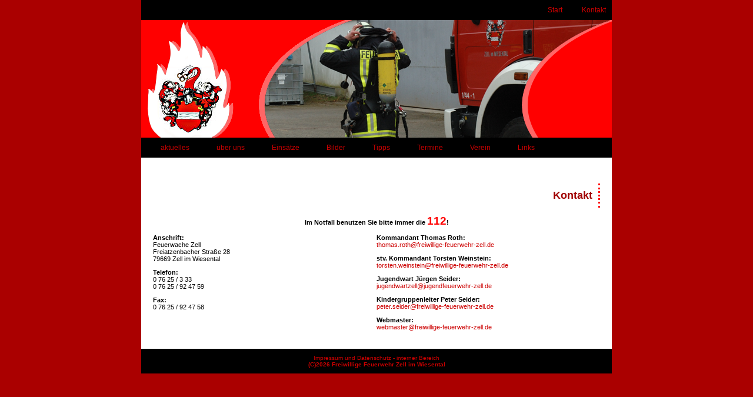

--- FILE ---
content_type: text/html; charset=UTF-8
request_url: https://freiwillige-feuerwehr-zell.de/index.php?inhalt=kontakt
body_size: 1552
content:
<!doctype html>
<html lang="de">
<head>
<meta charset="utf-8">
<meta http-equiv="expires" content="43200">
<meta name="viewport" content="width=device-width, initial-scale=1.0, user-scalable=yes">
<meta name="description" content="Internetauftritt der Freiwillige Feuerwehr Zell im Wiesental">
<meta name="keywords" content="Freiwillige, Feuerwehr, Zell, im, Wiesental, Feuer, Brandbekämpfung, Technische, Hilfeleistung, Personenrettung, Zeller, Bergland, Eins&auml;tze, l&ouml;schen, retten, bergen, sch&uuml;tzen, helfen">
<meta name="format-detection" content="telephone=yes">
<meta name="audience" lang="de" content="alle">
<meta name="mobile-web-app-capable" content="yes">
<link rel="icon" sizes="192x192" href="icon/icon.png">

<link rel="stylesheet" href="style.css">

<link rel="apple-touch-icon" sizes="57x57" href="icon/apple-icon-57x57.png">
<link rel="apple-touch-icon" sizes="60x60" href="icon/apple-icon-60x60.png">
<link rel="apple-touch-icon" sizes="72x72" href="icon/apple-icon-72x72.png">
<link rel="apple-touch-icon" sizes="76x76" href="icon/apple-icon-76x76.png">
<link rel="apple-touch-icon" sizes="114x114" href="icon/apple-icon-114x114.png">
<link rel="apple-touch-icon" sizes="120x120" href="icon/apple-icon-120x120.png">
<link rel="apple-touch-icon" sizes="144x144" href="icon/apple-icon-144x144.png">
<link rel="apple-touch-icon" sizes="152x152" href="icon/apple-icon-152x152.png">
<link rel="apple-touch-icon" sizes="180x180" href="icon/apple-icon-180x180.png">
<link rel="icon" type="image/png" sizes="192x192" href="icon/android-icon-192x192.png">
<link rel="icon" type="image/png" sizes="32x32" href="icon/favicon-32x32.png">
<link rel="icon" type="image/png" sizes="96x96" href="icon/favicon-96x96.png">
<link rel="icon" type="image/png" sizes="16x16" href="icon/favicon-16x16.png">
<link rel="manifest" href="icon/manifest.json">
<meta name="msapplication-TileColor" content="#ffffff">
<meta name="msapplication-TileImage" content="icon/ms-icon-144x144.png">
<meta name="theme-color" content="#ffffff">

<title>Freiwillige Feuerwehr Zell im Wiesental</title>
</head>

<body>
  <div id="fb-root"></div>
<script async defer crossorigin="anonymous" src="https://connect.facebook.net/de_DE/sdk.js#xfbml=1&version=v22.0"></script>
     
    <div id="gesamt">
        <div id="balkenOben">
            <a href="https://www.freiwillige-feuerwehr-zell.de">Start</a>
            &nbsp;&nbsp;&nbsp;&nbsp;&nbsp;&nbsp;&nbsp;&nbsp;&nbsp;
            <a href="index.php?inhalt=kontakt">Kontakt</a>
        </div>

        <div id="kopf"></div>

        <div id="balkenMenu">
            ﻿
<div id="menuPunkt">
	<a href="index.php?inhalt=aktuelles">aktuelles</a>
</div>
<div id="menuPunkt">
	<a href="index.php?inhalt=ueberuns">&uuml;ber uns</a>
</div>
<div id="menuPunkt">
	<a href="index.php?inhalt=einsaetze">Eins&auml;tze</a>
</div>
<div id="menuPunkt">
	<a href="index.php?inhalt=bilder">Bilder</a>
</div>
<div id="menuPunkt">
	<a href="index.php?inhalt=tipps">Tipps</a>
</div>
<div id="menuPunkt">
	<a href="index.php?inhalt=termine">Termine</a>
</div>
<div id="menuPunkt">
	<a href="index.php?inhalt=verein">Verein</a>
</div>
<div id="menuPunkt">
	<a href="index.php?inhalt=links">Links</a>
</div>
        </div>

        <div id="inhaltHintergrund">       
            ﻿<h1>Kontakt</h1>
<div align="center">
	<b>Im Notfall benutzen Sie bitte immer die <font style="color: red; font-size: 14pt;">112</font>!
	</b>
</div>

<div id="zweiSpaltenLinks">
	<p>
		<b>Anschrift:</b><br /> Feuerwache Zell<br /> Freiatzenbacher Stra&szlig;e 28<br /> 79669 Zell im Wiesental
	</p>
	<p>
		<b>Telefon:</b><br /> 0 76 25 / 3 33<br /> 0 76 25 / 92 47 59
	</p>
	<p>
		<b>Fax:</b><br /> 0 76 25 / 92 47 58
	</p>
</div>
<div id="zweiSpaltenRechts">
	<p>
		<b>Kommandant Thomas Roth:</b><br />
		<a href="mailto:thomas.roth@freiwillige-feuerwehr-zell.de">thomas.roth@freiwillige-feuerwehr-zell.de</a>
	</p>
	<p>
		<b>stv. Kommandant Torsten Weinstein:</b><br />
		<a href="mailto:torsten.weinstein@freiwillige-feuerwehr-zell.de">torsten.weinstein@freiwillige-feuerwehr-zell.de</a>
	</p>
	<p>
		<b>Jugendwart J&uuml;rgen Seider:</b><br />
		<a href="mailto:jugendwartzell@jugendfeuerwehr-zell.de">jugendwartzell@jugendfeuerwehr-zell.de</a>
	</p>
	<p>
		<b>Kindergruppenleiter Peter Seider:</b><br />
		<a href="mailto:peter.seider@freiwillige-feuerwehr-zell.de">peter.seider@freiwillige-feuerwehr-zell.de</a>
	</p>
	<p>
		<b>Webmaster:</b><br />
		<a href="mailto:webmaster@freiwillige-feuerwehr-zell.de">webmaster@freiwillige-feuerwehr-zell.de</a>
	</p>
</div>     
        </div>

        <div id="balkenFuss">
            <a href="index.php?inhalt=impressum">Impressum und Datenschutz</a> - <a href="sec/login.php">interner Bereich</a><br>(C)2026 Freiwillige Feuerwehr Zell im Wiesental        </div>
    </div>
</body>
</html>

--- FILE ---
content_type: text/css
request_url: https://freiwillige-feuerwehr-zell.de/style.css
body_size: 3272
content:
/* 
    Document   : style
    Created on : 20.11.2008, 11:31:41
    Author     : peter
    Description:
        Purpose of the stylesheet follows.
*/
body {
	margin: 0px 0px 0px 0px;
	padding: 0px 0px 0px 0px;
	font-family: verdana, arial, helvetica, sans-serif;
	text-align: center;
	color: #000000;
	background-color: #aa0000;
}

a {
	color: #CC0000;
	text-decoration: none;
	font-weight: normal;
}

p {
	text-align: justify;
	font-size: 11px;
}

h1, h1 a {
	font-size: 18px;
	text-align: right;
	color: #a00000;
	font-weight: bold;	
	border-right-style: dotted;
	border-right-color: red;
	padding:10px 10px 10px 10px;
}

h2, h2 a {
	font-size: 15px;
	text-align: left;
	color: #a00000;
	font-weight: bold;
}

h3, h3 a {
	font-size: 12px;
	text-align: left;
	color: #a00000;
	padding: 10px 10px 10px 10px;
	font-weight: bold;
}

#gesamt {
	text-align: left;
	margin-top: 0px;
	margin-bottom: 0px;
	margin-right: auto;
	margin-left: auto;
	background-color: #ffffff;
	width: 800px;
}

#kopf {
	background-image: url(/img/kopf.png);
	color: #ffffff;
	background-color: #ff0000;
	font-weight: bold;
	font-size: 18px;
	width: 800px;
	height: 200px;
	margin: 0 0 0 0;
	padding: 0 0 0 0;
	border: 0px;
}

#balkenOben {
	margin: 0px 0 0px 0;
	font-size: 12px;
	color: #ffffff;
	text-align: right;
	background-color: #000000;
	padding: 10px 10px 10px 10px;
	font-weight: bold;
}

#balkenMenu {
	margin: 0px 0 0px 0;
	padding: 10px 10px 10px 10px;
	font-size: 12px;
	color: #ffffff;
	text-align: justify;
	background-color: #000000;
}

#menuPunkt {
	margin: 0px 23px 0px 23px;
	padding: 0px 0px 3px 0px;
	font-weight: bold;
	background-color: #000000;
	float: left;
}

#menuPunkt a:hover {
	border-bottom-style: dotted;
	border-bottom-color: white;
	border-bottom-width: 1px;
}

#subMenu {
	float: left;
	border-right-style: dotted;
	border-right-color: #f00000;
	border-right-width: 1px;
	width: 110px;
	padding-right: 40px;
}

#subContent {
	border-style: none;
	float: right;
	width: 590px;
}

#zweiSpaltenLinks {
	float: left;
	border-left-style: none;
	border-left-color: #f00000;
	width: 360px;
	margin-right: 20px;
}

#zweiSpaltenRechts {
	float: left;
	border-left-style: none;
	border-left-color: #f00000;
	width: 360px;
}

#inhaltHintergrund {
	float: left;
	margin: 0px 0px 0px 0px;
	width: 760px;
	font-size: 11px;
	background-color: #ffffff;
	padding: 20px 20px 20px 20px;
}

#inhalt p {
	padding: 0px;
	margin: 10px;
	font-size: 11px;
}

#inhalt strong {
	line-height: 16px;
}

#balkenFuss {
	margin: 0 0 0 0;
	font-size: 10px;
	color: #CC0000;
	text-align: center;
	background-color: #000000;
	padding: 10px 10px 10px 10px;
	font-weight: bold;
	clear: both;
}

#TabKopflinie thead th {
	border-bottom: 1px solid black;}
}

#eTab table {
	border-collapse: collapse;
	width: 100%;
}

#eTab td {
	border-bottom-width: 1px;
	border-bottom-color: #000000;
	border-bottom-style: solid;
	font-size: 11px;
}

#eTab th {
	border-bottom-width: 1px;
	border-bottom-color: #000000;
	border-bottom-style: solid;
	font-size: 11px;
}


/******************************
* Sonstiges
******************************/

/* Vermeidet Linien um Bilder */
img {
	border: 0;
}